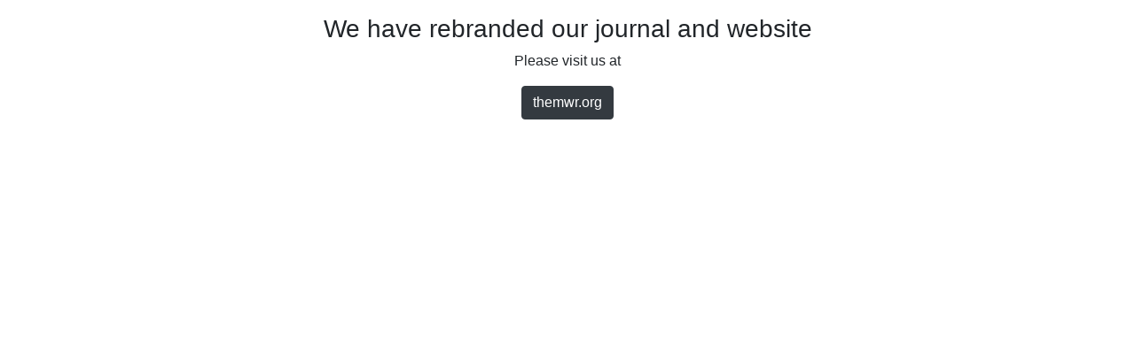

--- FILE ---
content_type: text/html
request_url: https://www.mwbr.org.uk/articles/all-issue?author=Kathleen%20A.%20Cahalan
body_size: 478
content:
<!doctype html>
<html lang="en">
    <head>
        <!-- Required meta tags -->
        <meta charset="utf-8">
        <meta name="viewport" content="width=device-width, initial-scale=1, shrink-to-fit=no">

        <!-- Bootstrap CSS -->
        <link rel="stylesheet" href="https://cdn.jsdelivr.net/npm/bootstrap@4.6.0/dist/css/bootstrap.min.css" integrity="sha384-B0vP5xmATw1+K9KRQjQERJvTumQW0nPEzvF6L/Z6nronJ3oUOFUFpCjEUQouq2+l" crossorigin="anonymous">

        <title>We have rebranded our journal and website</title>
        <style type="text/css">

        </style>
    </head>
    <body>
        <div class="container-fluid">
            <div class="row">
                <div class="col-12 p-0">
                    <div class="min-vh-100 text-center flex-column justify-content-center">
                        <h3 class="mt-3">We have rebranded our journal and website</h3>
                        <p>
                            Please visit us at
                        </p>
                        <a class="btn btn-dark" href="http://www.themwr.org" target="_blank">themwr.org</a>
                    </div>
                </div>
            </div>
        </div>
        <script src="https://code.jquery.com/jquery-3.5.1.slim.min.js" integrity="sha384-DfXdz2htPH0lsSSs5nCTpuj/zy4C+OGpamoFVy38MVBnE+IbbVYUew+OrCXaRkfj" crossorigin="anonymous"></script>
        <script src="https://cdn.jsdelivr.net/npm/bootstrap@4.6.0/dist/js/bootstrap.bundle.min.js" integrity="sha384-Piv4xVNRyMGpqkS2by6br4gNJ7DXjqk09RmUpJ8jgGtD7zP9yug3goQfGII0yAns" crossorigin="anonymous"></script>
    </body>
</html>